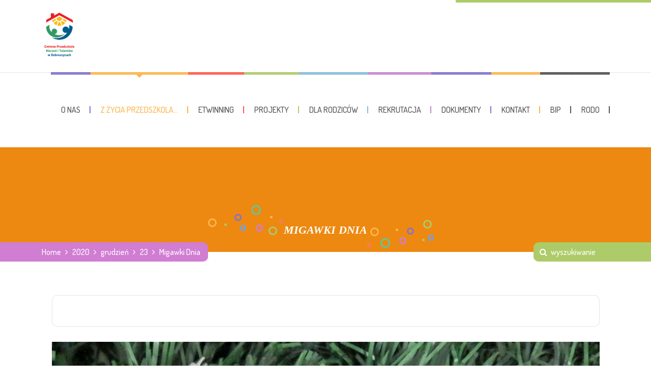

--- FILE ---
content_type: text/css
request_url: http://www.przedszkoledobroszyce.pl/wp-content/themes/kids-world/styling.css?ver=2.29
body_size: 4631
content:
/*Main*/
.kidsworld_main_container { background:#fff; }

/* Header ( Logo, Top Menu ) ============================================================================ */

.kidsworld_logo_menu_header { background:#fff; border-bottom:1px solid rgba(0,0,0,0.1); }
.kidsworld_header_thick_border { background: #adcb69; }

ul.kidsworld_top_nav > li > a > span > i,
ul.kidsworld_top_nav > li > a > span:before,
.kidsworld_logo_menu_header:after { background-image:url(images/dot-bg.png); }

ul.kidsworld_top_nav li ul li:hover a { color:#fff; }
ul.kidsworld_top_nav > li > ul li { background:#fff; }

ul.kidsworld_top_nav > li > a { color:#555555; }

ul.kidsworld_top_nav > li > a > span > i,ul.kidsworld_top_nav > li:hover > a > span > i { color:#fff; }
ul.kidsworld_top_nav > li > a > span:before,
ul.kidsworld_top_nav > li > a > span:after { background-color:#555555;}

ul.kidsworld_top_nav > li > a > span > i:after { border:1px solid #555555; }
ul.kidsworld_top_nav > li.kidsworld_m_active > a:before { border-top: 11px solid #f00; }
#kidsworldHeader.kidsworld_smaller_menu ul.kidsworld_top_nav > li.kidsworld_m_active > a:before { border-top: 9px solid #f00;  }

ul.kidsworld_top_nav li:not(.kidsworld-mega-menu) ul li,
ul.kidsworld_top_nav li.kidsworld-mega-menu > ul > li,
ul.kidsworld_top_nav li.kidsworld-mega-menu.menu-item-object-category > ul > li { border-color:rgba(0,0,0,0.08); }
ul.kidsworld_top_nav li.kidsworld-mega-menu:not(.menu-item-object-category) > ul > li { border-left:1px solid rgba(0,0,0,0.08);}

ul.kidsworld_top_nav .sub-menu li a span,
ul.kidsworld_top_nav .sub-menu li,
ul.kidsworld_top_nav li.kidsworld-mega-menu ul li > a,
ul.kidsworld_top_nav .sub-menu li.menu-item-has-children > a:after,
ul.kidsworld_top_nav li.kidsworld-mega-menu .sub-menu li:hover a span,
ul.kidsworld_top_nav li.kidsworld-mega-menu ul li .kidsworld_nav_p_meta span { color:#555555; }

ul.kidsworld_top_nav > li > ul > li:first-child,
ul.kidsworld_top_nav > li.kidsworld-mega-menu > ul { border:0; border-top:2px solid; }

/* dropdown hover ------------------------------------ */

ul.kidsworld_top_nav ul,
ul.kidsworld_top_nav ul.sub-menu li,
ul.kidsworld_top_nav li.kidsworld-mega-menu > ul > li:hover,
ul.kidsworld_top_nav li.kidsworld-mega-menu > ul { background:#fff; }

ul.kidsworld_top_nav li.kidsworld-mega-menu ul.sub-menu li { background:transparent; }

ul.kidsworld_top_nav li.kidsworld-mega-menu.menu-item-object-category ul li:hover,
ul.kidsworld_top_nav li.kidsworld-mega-menu > ul li:hover > a:before { background: rgba(0,0,0,0.08); }

ul.kidsworld_top_nav ul.sub-menu > li:hover > a > span,
ul.kidsworld_top_nav ul.sub-menu > li.menu-item-has-children:hover > a:after,
ul.kidsworld_top_nav li.kidsworld-mega-menu > ul.sub-menu ul.sub-menu li:hover > a span,
ul.kidsworld_top_nav li.kidsworld-mega-menu ul li a:hover { color:#fff; }

/*Menu Link 1*/
ul.kidsworld_top_nav > li.kidsworld_m_active:first-child > a,ul.kidsworld_top_nav > li:first-child:hover > a,
ul.kidsworld_top_nav > li.kidsworld-mega-menu:first-child > ul > li > a:first-child span,
ul.kidsworld_top_nav > li.kidsworld-mega-menu:first-child > ul > li:hover > a:first-child span { color: #8373ce; } 
ul.kidsworld_top_nav > li.kidsworld_m_active:first-child > a:before,ul.kidsworld_top_nav > li:first-child > ul { border-top-color:#8373ce; }
ul.kidsworld_top_nav > li:first-child > ul li:hover,
ul.kidsworld_top_nav > li:first-child > a > span > i,
ul.kidsworld_top_nav > li:first-child > a > span:before,
ul.kidsworld_top_nav > li:first-child > a > span:after,
ul.kidsworld_top_nav > li.kidsworld-mega-menu.menu-item-object-category:first-child > ul > li:hover,
ul.kidsworld_top_nav > li.kidsworld-mega-menu:first-child > ul li:hover > a:before { background-color:#8373ce; color:#fff; } 
ul.kidsworld_top_nav > li:first-child > a > span > i:after,
ul.kidsworld_top_nav > li > ul > li:first-child,
ul.kidsworld_top_nav > li:first-child.kidsworld-mega-menu > ul { border-color: #8373ce; }

/*Menu Link 2*/
ul.kidsworld_top_nav > li.kidsworld_m_active:nth-child(2) > a,ul.kidsworld_top_nav > li:nth-child(2):hover > a,
ul.kidsworld_top_nav > li.kidsworld-mega-menu:nth-child(2) > ul > li > a:first-child span,
ul.kidsworld_top_nav > li.kidsworld-mega-menu:nth-child(2) > ul > li:hover > a:first-child span { color: #fcb54d; } 
ul.kidsworld_top_nav > li.kidsworld_m_active:nth-child(2) > a:before,
#kidsworldHeader.kidsworld_smaller_menu ul.kidsworld_top_nav > li.kidsworld_m_active:nth-child(2) > a:before { border-top-color:#fcb54d; }
ul.kidsworld_top_nav > li:nth-child(2) > ul li:hover,
ul.kidsworld_top_nav > li:nth-child(2) > a > span > i,
ul.kidsworld_top_nav > li:nth-child(2) > a > span:before,
ul.kidsworld_top_nav > li:nth-child(2) > a > span:after,
ul.kidsworld_top_nav > li.kidsworld-mega-menu.menu-item-object-category:nth-child(2) > ul > li:hover,
ul.kidsworld_top_nav > li.kidsworld-mega-menu:nth-child(2) > ul li:hover > a:before { background-color:#fcb54d; color:#fff; } 
ul.kidsworld_top_nav > li:nth-child(2) > a > span > i:after,
ul.kidsworld_top_nav > li:nth-child(2) > ul > li:first-child,
ul.kidsworld_top_nav > li:nth-child(2).kidsworld-mega-menu > ul { border-color: #fcb54d; }

/*Menu Link 3*/
ul.kidsworld_top_nav > li.kidsworld_m_active:nth-child(3) > a,ul.kidsworld_top_nav > li:nth-child(3):hover > a,
ul.kidsworld_top_nav > li.kidsworld-mega-menu:nth-child(3) > ul > li > a:first-child span,
ul.kidsworld_top_nav > li.kidsworld-mega-menu:nth-child(3) > ul > li:hover > a:first-child span { color: #fc5b4e; } 
ul.kidsworld_top_nav > li.kidsworld_m_active:nth-child(3) > a:before,
#kidsworldHeader.kidsworld_smaller_menu ul.kidsworld_top_nav > li.kidsworld_m_active:nth-child(3) > a:before { border-top-color:#fc5b4e; }
ul.kidsworld_top_nav > li:nth-child(3) > ul li:hover,
ul.kidsworld_top_nav > li:nth-child(3) > a > span > i,
ul.kidsworld_top_nav > li:nth-child(3) > a > span:before,
ul.kidsworld_top_nav > li:nth-child(3) > a > span:after,
ul.kidsworld_top_nav > li.kidsworld-mega-menu.menu-item-object-category:nth-child(3) > ul > li:hover,
ul.kidsworld_top_nav > li.kidsworld-mega-menu:nth-child(3) > ul li:hover > a:before { background-color:#fc5b4e; color:#fff; } 
ul.kidsworld_top_nav > li:nth-child(3) > a > span > i:after,
ul.kidsworld_top_nav > li:nth-child(3) > ul > li:first-child,
ul.kidsworld_top_nav > li:nth-child(3).kidsworld-mega-menu > ul { border-color: #fc5b4e; }

/*Menu Link 4*/
ul.kidsworld_top_nav > li.kidsworld_m_active:nth-child(4) > a,ul.kidsworld_top_nav > li:nth-child(4):hover > a,
ul.kidsworld_top_nav > li.kidsworld-mega-menu:nth-child(4) > ul > li > a:first-child span,
ul.kidsworld_top_nav > li.kidsworld-mega-menu:nth-child(4) > ul > li:hover > a:first-child span { color: #adca69; } 
ul.kidsworld_top_nav > li.kidsworld_m_active:nth-child(4) > a:before,
#kidsworldHeader.kidsworld_smaller_menu ul.kidsworld_top_nav > li.kidsworld_m_active:nth-child(4) > a:before { border-top-color:#adca69; }
ul.kidsworld_top_nav > li:nth-child(4) > ul li:hover,
ul.kidsworld_top_nav > li:nth-child(4) > a > span > i,
ul.kidsworld_top_nav > li:nth-child(4) > a > span:before,
ul.kidsworld_top_nav > li:nth-child(4) > a > span:after,
ul.kidsworld_top_nav > li.kidsworld-mega-menu.menu-item-object-category:nth-child(4) > ul > li:hover,
ul.kidsworld_top_nav > li.kidsworld-mega-menu:nth-child(4) > ul li:hover > a:before { background-color:#adca69; color:#fff; } 
ul.kidsworld_top_nav > li:nth-child(4) > a > span > i:after,
ul.kidsworld_top_nav > li:nth-child(4) > ul > li:first-child,
ul.kidsworld_top_nav > li:nth-child(4).kidsworld-mega-menu > ul { border-color: #adca69; }

/*Menu Link 5*/
ul.kidsworld_top_nav > li.kidsworld_m_active:nth-child(5) > a,ul.kidsworld_top_nav > li:nth-child(5):hover > a,
ul.kidsworld_top_nav > li.kidsworld-mega-menu:nth-child(5) > ul > li > a:first-child span,
ul.kidsworld_top_nav > li.kidsworld-mega-menu:nth-child(5) > ul > li:hover > a:first-child span { color: #84bed6; } 
ul.kidsworld_top_nav > li.kidsworld_m_active:nth-child(5) > a:before,
#kidsworldHeader.kidsworld_smaller_menu ul.kidsworld_top_nav > li.kidsworld_m_active:nth-child(5) > a:before { border-top-color:#84bed6; }
ul.kidsworld_top_nav > li:nth-child(5) > ul li:hover,
ul.kidsworld_top_nav > li:nth-child(5) > a > span > i,
ul.kidsworld_top_nav > li:nth-child(5) > a > span:before,
ul.kidsworld_top_nav > li:nth-child(5) > a > span:after,
ul.kidsworld_top_nav > li.kidsworld-mega-menu.menu-item-object-category:nth-child(5) > ul > li:hover,
ul.kidsworld_top_nav > li.kidsworld-mega-menu:nth-child(5) > ul li:hover > a:before { background-color:#84bed6; color:#fff; } 
ul.kidsworld_top_nav > li:nth-child(5) > a > span > i:after,
ul.kidsworld_top_nav > li:nth-child(5) > ul > li:first-child,
ul.kidsworld_top_nav > li:nth-child(5).kidsworld-mega-menu > ul { border-color: #84bed6; }

/*Menu Link 6*/
ul.kidsworld_top_nav > li.kidsworld_m_active:nth-child(6) > a,ul.kidsworld_top_nav > li:nth-child(6):hover > a,
ul.kidsworld_top_nav > li.kidsworld-mega-menu:nth-child(6) > ul > li > a:first-child span,
ul.kidsworld_top_nav > li.kidsworld-mega-menu:nth-child(6) > ul > li:hover > a:first-child span { color: #c389ce; } 
ul.kidsworld_top_nav > li.kidsworld_m_active:nth-child(6) > a:before,
#kidsworldHeader.kidsworld_smaller_menu ul.kidsworld_top_nav > li.kidsworld_m_active:nth-child(6) > a:before { border-top-color:#c389ce; }
ul.kidsworld_top_nav > li:nth-child(6) > ul li:hover,
ul.kidsworld_top_nav > li:nth-child(6) > a > span > i,
ul.kidsworld_top_nav > li:nth-child(6) > a > span:before,
ul.kidsworld_top_nav > li:nth-child(6) > a > span:after,
ul.kidsworld_top_nav > li.kidsworld-mega-menu.menu-item-object-category:nth-child(6) > ul > li:hover,
ul.kidsworld_top_nav > li.kidsworld-mega-menu:nth-child(6) > ul li:hover > a:before { background-color:#c389ce; color:#fff; } 
ul.kidsworld_top_nav > li:nth-child(6) > a > span > i:after,
ul.kidsworld_top_nav > li:nth-child(6) > ul > li:first-child,
ul.kidsworld_top_nav > li:nth-child(6).kidsworld-mega-menu > ul { border-color: #c389ce; }

/*Menu Link 7*/
ul.kidsworld_top_nav > li.kidsworld_m_active:nth-child(7) > a,ul.kidsworld_top_nav > li:nth-child(7):hover > a,
ul.kidsworld_top_nav > li.kidsworld-mega-menu:nth-child(7) > ul > li > a:first-child span,
ul.kidsworld_top_nav > li.kidsworld-mega-menu:nth-child(7) > ul > li:hover > a:first-child span { color: #8373ce; } 
ul.kidsworld_top_nav > li.kidsworld_m_active:nth-child(7) > a:before,
#kidsworldHeader.kidsworld_smaller_menu ul.kidsworld_top_nav > li.kidsworld_m_active:nth-child(7) > a:before { border-top-color:#8373ce; }
ul.kidsworld_top_nav > li:nth-child(7) > ul li:hover,
ul.kidsworld_top_nav > li:nth-child(7) > a > span > i,
ul.kidsworld_top_nav > li:nth-child(7) > a > span:before,
ul.kidsworld_top_nav > li:nth-child(7) > a > span:after,
ul.kidsworld_top_nav > li.kidsworld-mega-menu.menu-item-object-category:nth-child(7) > ul > li:hover,
ul.kidsworld_top_nav > li.kidsworld-mega-menu:nth-child(7) > ul li:hover > a:before { background-color:#8373ce; color:#fff; } 
ul.kidsworld_top_nav > li:nth-child(7) > a > span > i:after,
ul.kidsworld_top_nav > li:nth-child(7) > ul > li:first-child,
ul.kidsworld_top_nav > li:nth-child(7).kidsworld-mega-menu > ul { border-color: #8373ce; }

/*Menu Link 8*/
ul.kidsworld_top_nav > li.kidsworld_m_active:nth-child(8) > a,ul.kidsworld_top_nav > li:nth-child(8):hover > a,
ul.kidsworld_top_nav > li.kidsworld-mega-menu:nth-child(8) > ul > li > a:first-child span,
ul.kidsworld_top_nav > li.kidsworld-mega-menu:nth-child(8) > ul > li:hover > a:first-child span { color: #fcb54d; } 
ul.kidsworld_top_nav > li.kidsworld_m_active:nth-child(8) > a:before,
#kidsworldHeader.kidsworld_smaller_menu ul.kidsworld_top_nav > li.kidsworld_m_active:nth-child(8) > a:before { border-top-color:#fcb54d; }
ul.kidsworld_top_nav > li:nth-child(8) > ul li:hover,
ul.kidsworld_top_nav > li:nth-child(8) > a > span > i,
ul.kidsworld_top_nav > li:nth-child(8) > a > span:before,
ul.kidsworld_top_nav > li:nth-child(8) > a > span:after,
ul.kidsworld_top_nav > li.kidsworld-mega-menu.menu-item-object-category:nth-child(8) > ul > li:hover,
ul.kidsworld_top_nav > li.kidsworld-mega-menu:nth-child(8) > ul li:hover > a:before { background-color:#fcb54d; color:#fff; } 
ul.kidsworld_top_nav > li:nth-child(8) > a > span > i:after,
ul.kidsworld_top_nav > li:nth-child(8) > ul > li:first-child,
ul.kidsworld_top_nav > li:nth-child(8).kidsworld-mega-menu > ul { border-color: #fcb54d; }

#kidsworld_mobi_nav #kidsworld_mobi_nav_btn {  background:#8373ce; color:#fff; } 
#kidsworld_mobi_nav > ul { border:1px solid rgba(0,0,0,0.1); }

/* Sub Header - Search, Breadcrumbs bar ======================================================================= */

.kidsworld_breadcrumbs,.kidsworld_breadcrumbs a,.kidsworld_breadcrumbs a:hover, .kidsworld_breadcrumbs span.kidsworld-bc-trail-end { color:#fff; }
.kidsworld_bc_bg { background:#d07dd2; }
.kidsworld_breadcrumbs { background:#d07dd2; }
.kidsworld_search_bg { background:#adcb69; }
.kidsworld_search_box_bar { background:#adcb69; }
.kidsworld_search_box_bar .kidsworld_search_box_bar_icon { color:#fff; }
.kidsworld_search_box_bar input[type="text"].kidsworld_search_form_input { color:#fff; }
.kidsworld_search_box_bar form.kidsworld_search_form input::-webkit-input-placeholder{color: #fff;} 
.kidsworld_search_box_bar form.kidsworld_search_form input:-moz-placeholder{color: #fff;} 
.kidsworld_search_box_bar form.kidsworld_search_form input::-moz-placeholder{color: #fff;} 
.kidsworld_search_box_bar form.kidsworld_search_form input:-ms-input-placeholder{color: #fff;}

/* Sidebar - widget & title styles ============================================================================ */

.sidebar .kidsworld_widget_box h3:before { border-color:#adca69; }
.sidebar .kidsworld_widget_box h3:after,.sidebar .kidsworld_sidebar_title_border { background:#adca69; }
.kidsworld_widget_box,.sidebar .kidsworld_wid_tabs_container { border:1px solid rgba(0,0,0,0.1); }
.sidebar .kidsworld_widget_box h3 span { background:#fff; }
.sidebar .kidsworld_widget_box h3:before { background:#fff; }
.kidsworld_sidebar_title_border:after { border-top:1px dotted rgba(255,255,255,0.7); border-bottom:1px dotted rgba(255,255,255,0.7); }
.sidebar select { background:#fff url(../images/select.png) no-repeat center right;  }

#sidebar div:first-child .kidsworld_widget_box h3:before { border-color:#adca69; }
#sidebar div:first-child .kidsworld_widget_box h3:after,
#sidebar div:first-child .kidsworld_sidebar_title_border { background:#adca69; }

#sidebar div:nth-child(2) .kidsworld_widget_box h3:before,
#sidebar div:nth-child(12) .kidsworld_widget_box h3:before { border-color:#fcb54d; }
#sidebar div:nth-child(2) .kidsworld_widget_box h3:after,
#sidebar div:nth-child(12) .kidsworld_widget_box h3:after,
#sidebar div:nth-child(2) .kidsworld_sidebar_title_border,
#sidebar div:nth-child(12) .kidsworld_sidebar_title_border { background:#fcb54d; }

#sidebar div:nth-child(3) .kidsworld_widget_box h3:before,
#sidebar div:nth-child(13) .kidsworld_widget_box h3:before { border-color:#84bed6; }
#sidebar div:nth-child(3) .kidsworld_widget_box h3:after,
#sidebar div:nth-child(13) .kidsworld_widget_box h3:after,
#sidebar div:nth-child(3) .kidsworld_sidebar_title_border,
#sidebar div:nth-child(13) .kidsworld_sidebar_title_border { background:#84bed6; }

#sidebar div:nth-child(4) .kidsworld_widget_box h3:before,
#sidebar div:nth-child(14) .kidsworld_widget_box h3:before { border-color:#d07dd2; }
#sidebar div:nth-child(4) .kidsworld_widget_box h3:after,
#sidebar div:nth-child(14) .kidsworld_widget_box h3:after,
#sidebar div:nth-child(4) .kidsworld_sidebar_title_border,
#sidebar div:nth-child(14) .kidsworld_sidebar_title_border { background:#d07dd2; }

#sidebar div:nth-child(5) .kidsworld_widget_box h3:before { border-color:#59c79e; }
#sidebar div:nth-child(5) .kidsworld_widget_box h3:after,
#sidebar div:nth-child(5) .kidsworld_sidebar_title_border { background:#59c79e; }

#sidebar div:nth-child(6) .kidsworld_widget_box h3:before { border-color:#8373ce; }
#sidebar div:nth-child(6) .kidsworld_widget_box h3:after,
#sidebar div:nth-child(6) .kidsworld_sidebar_title_border { background:#8373ce; }

#sidebar div:nth-child(7) .kidsworld_widget_box h3:before { border-color:#fdd94f; }
#sidebar div:nth-child(7) .kidsworld_widget_box h3:after,
#sidebar div:nth-child(7) .kidsworld_sidebar_title_border { background:#fdd94f; }

#sidebar div:nth-child(8) .kidsworld_widget_box h3:before { border-color:#cc9966; }
#sidebar div:nth-child(8) .kidsworld_widget_box h3:after,
#sidebar div:nth-child(8) .kidsworld_sidebar_title_border { background:#cc9966; }

#sidebar div:nth-child(9) .kidsworld_widget_box h3:before { border-color:#2ab2bf; }
#sidebar div:nth-child(9) .kidsworld_widget_box h3:after,
#sidebar div:nth-child(9) .kidsworld_sidebar_title_border { background:#2ab2bf; }

#sidebar div:nth-child(10) .kidsworld_widget_box h3:before { border-color:#f97831; }
#sidebar div:nth-child(10) .kidsworld_widget_box h3:after,
#sidebar div:nth-child(10) .kidsworld_sidebar_title_border { background:#f97831; }

/* Footer ============================================================================ */
.kidsworld_cotact_footer { border-top:1px solid rgba(0,0,0,0.1); }
.kidsworld_footer_border span { border-top:1px dotted rgba(255,255,255,0.7); border-bottom:1px dotted rgba(255,255,255,0.7); }
.kidsworld_footer_widget h3 span:after,.kidsworld_footer_widget h3 span:before { background:orange; }
.footer select { background:#fff url(../images/select3.png) no-repeat center right;  }

/* Blog Post ============================================================================ */
.kidsworld_post_title_content { border:1px solid rgba(0,0,0,0.1); background:#fff; }
.kidsworld_post_button a span { background:#fff;  }
.kidsworld_post_button a span:before,.kidsworld_post_button a span:after { border:1px solid #d07dd2; }
.kidsworld_post_button a:before,.kidsworld_post_button a:after { border-top:1px dashed #fdd94e; }
.kidsworld_post_tags a { border-color:#e4e4e4; background: #f6f6f6; color:#777; }
.kidsworld_post_tags a:hover { color:#000; }
.kidsworld_post_meta,.kidsworld_post_divider,.kidsworld_meta_bottom_divider { border-color:rgba(0,0,0,0.1); }
.kidsworld_post_date_pf_icon { background: #fff; }
.kidsworld_post_author_avatar img { border-color:#fff; }
.kidsworld_pf_icon,.kidsworld_pf_icon i { background: #54595d; color:#fff; }
.kidsworld_post_meta ul li,.kidsworld_post_meta ul li a { color:#777; }
.kidsworld_post_meta a:hover { color:#000; }
.kidsworld_post_meta ul li i { color:#bbb; }
#comments .kidsworld_comment_reply a.comment-reply-link {  color:#fbb54d;  }
ul.kidsworld_post_author_icon li a { color:#888; }
ul.kidsworld_post_author_icon li a:hover { color:#222; }
.kidsworld_author_page_box .kidsworld_about_author { border:1px solid rgba(0,0,0,0.1); }
#comments li.comment article.comment_body { border:1px solid #e6e6e6; }
.kidsworld_post_date i.swn_sticky_post { background:rgba(0,0,0,0.1); }

h3.comment-reply-title span,h5.kidsworld_single_pg_titles span, h3.comment-reply-title span  { background:#fff; }

.kidsworld_next_prev_box { border: 1px solid rgba(0,0,0,0.1); }

ul.kidsworld_post_share_icons_list li { background:#fff; border:1px solid rgba(0,0,0,0.1); }
ul.kidsworld_post_share_icons_list li a { color:#888; }
ul.kidsworld_post_share_icons_list li a:hover { color:#fff; }
ul.kidsworld_post_share_icons_list li.s_twitter:hover { background: #12c4f7; }
ul.kidsworld_post_share_icons_list li.s_facebook:hover { background: #3984bd; }
ul.kidsworld_post_share_icons_list li.s_google:hover { background: #e65f3d; }
ul.kidsworld_post_share_icons_list li.s_pinterest:hover { background: #cd2127; }
ul.kidsworld_post_share_icons_list li.s_linkedin:hover { background: #0097bf; }
ul.kidsworld_post_share_icons_list li.s_tumblr:hover { background: #e55e42; }

/* Classes ============================================================================ */
.kidsworld_site_content .kidsworld_class_img a,.kidsworld_site_content .kidsworld_class_img a:hover,
.kidsworld_class_date span { color:#fff; }
.kidsworld_class_date span.kidsworld_cd_year { background:#adcb69; }
.kidsworld_site_content .kidsworld_class_title h5 a { color:#8374cf; }
.kidsworld_class_date { background:rgba(0,0,0,0.5); }
.kidsworld_site_content .kidsworld_class_cats { color:#777; }
.kidsworld_site_content .kidsworld_class_cats i { color:#999; }
.kidsworld_class_price { color:#fbb54d; }
.kidsworld_class_price span { color:#777; }
.kidsworld_classes_box:hover .kidsworld_class_img { background:#000; }
.kidsworld_class_grid_content_wrap { border:1px solid rgba(0,0,0,0.1); }
.kidsworld_class_grid_meta ul { color:#fff;  }
.kidsworld_class_grid_meta li a,.kidsworld_class_grid_meta li a:hover { color:#fff; }
.kidsworld_class_grid_meta li:first-child { background:#adcb69; }
.kidsworld_class_grid_meta li:last-child { background:#fbb54d; }
.kidsworld_class_grid_meta li:nth-child(2) { background:#f47c7d; }
.kidsworld_dot_sep { color:#d8d8d8; }
.kidsworld_ct_icon { color:#fff; }
.kidsworld_ct_text { color:#8373ce; }
.kidsworld_ct_text span.kidsworld_ct_light_text { color:#777; }
.kidsworld_class_table { border:1px solid rgba(0,0,0,0.1); }
.kidsworld_class_table li:first-child .kidsworld_ct_icon { background:#adcb69; }
.kidsworld_class_table li:nth-child(2) .kidsworld_ct_icon { background:#f57d7d; }
.kidsworld_class_table li:nth-child(3) .kidsworld_ct_icon { background:#fbb54d; }
.kidsworld_class_table li:nth-child(4) .kidsworld_ct_icon { background:#d07dd2; }
.kidsworld_class_table li:nth-child(5) .kidsworld_ct_icon { background:#78d0e4; }
.kidsworld_class_table li:nth-child(6) .kidsworld_ct_icon { background:#5ec99f; }
.kidsworld_class_table li:nth-child(7) .kidsworld_ct_icon { background:#fdda4f; }
.kidsworld_class_table li:nth-child(8) .kidsworld_ct_icon { background:#d76e9f; }
.kidsworld_class_table li { border-top: 1px solid rgba(0,0,0,0.1); }
.kidsworld_class_price_button { color:#fff; }
.kidsworld_class_price_box_holder { background:#8474d6; }
.kidsworld_class_register_btn a { background:#adcb69; }
.kidsworld_site_content .kidsworld_class_register_btn a,.kidsworld_site_content .kidsworld_class_register_btn a:hover { color:#fff; }

/* Events ============================================================================ */
.kidsworld_event_img:hover { background:#000; }
.kidsworld_event_arrow { background:rgba(0,0,0,0.5); }
.kidsworld_site_content .kidsworld_event_img a,.kidsworld_site_content .kidsworld_event_img a:hover,
.kidsworld_event_arrow span { color:#fff; }
.kidsworld_event_meta span.kidsworld_event_date { background:#adcb69; color:#fff; }
.kidsworld_event_meta span.kidsworld_event_time { background:#fbb54d; color:#fff; }
.kidsworld_event_grid_content_wrap { border:1px solid rgba(0,0,0,0.1); }
.kidsworld_site_content .kidsworld_event_title h5 a { color:#8374cf; }
.kidsworld_event_grid_meta { border-top:1px solid rgba(0,0,0,0.1); color:#777; }
.kidsworld_event_date_time_box { border:1px solid rgba(0,0,0,0.1);}
.kidsworld_event_dt_title { background:#fdc36f; color:#fff; }
.kidsworld_event_meta_text li:before,.kidsworld_site_content .kidsworld_event_date_time_box a { color:#fdc36f; }
.kidsworld_event_organizer_box { border:1px solid rgba(0,0,0,0.1); }
.kidsworld_event_orgbox_title { background:#78d0e4; color:#fff; }
.kidsworld_event_orgbox_meta_text li:before,.kidsworld_site_content .kidsworld_event_organizer_box a { color:#78d0e4; }
.kidsworld_event_register_button a { background:#adcb69; }
.kidsworld_site_content .kidsworld_event_register_button a,.kidsworld_site_content .kidsworld_event_register_button a:hover { color:#fff; }
.kidsworld_event_rg_btn_icon { border:2px solid #fff; }

/* Portfolio ============================================================================ */
.kidsworld_portfolio_box { background: #fff; }
.kidsworld_portfolio_box .project_title, .kidsworld_portfolio_box .project_title a  { color:#555;  }
.kidsworld_portfolio_text span.kidsworld_portfolio_subtexts { color:#606060; }
.kidsworld_portfolio_img_hovericon { background:rgba(255,255,255,0.9); color:rgba(0,0,0,0.7); }

/* Testimonials ============================================================================ */

.kidsworld_testimonials_box:after { border:1px solid rgba(0,0,0,0.15); }
.kidsworld_testimonials_colorboxoff .kidsworld_testimonials_box:after { border:1px solid #e6e6e6; }
.kidsworld_testimonials_title span { color:#666; }
.kidsworld_testimonials_bottom { background:#f2f2f2; color:#555555; }
.kidsworld_testimonials_top { background: #f1f1f1; }
.kidsworld_testimonials_colorboxoff .kidsworld_testimonials_top { background: #e6e6e6; }
.kidsworld_testimonials_arrow,.kidsworld_testimonials_quote { color:#f6f6f6; }
.kidsworld_testimonials_quote { color:#fff; }

/* Horizontal Menu ============================================================================ */
.kidsworld_site_content .kidsworld_portfolio_menu a, .kidsworld_site_content ul.events_h_menu li a,ul.kidsworld_h_menu li a { color:#888; background: #fff; border:1px solid rgba(0,0,0,0.1); }

/* Archives ============================================================================ */
.kidsworld_container .kidsworld_archives_content ul { border:1px solid #e6e6e6; }
.kidsworld_container .kidsworld_archives_content ul li { border-top: 1px solid #e6e6e6;  }
.kidsworld_container .kidsworld_archives_content ul li span.archive_page_date { border-right:1px dotted #ddd; }

/* Search Page ============================================================================ */
ul.kidsworld_search_list > li {border-bottom: 1px dotted rgba(0,0,0,0.1);}
ul.kidsworld_search_list > li h5 a { color:#8373ce; }
ul.kidsworld_search_list > li:first-child { border-top: 1px dotted rgba(0,0,0,0.1); }

/* Pagination ============================================================================ */
.kidsworld_pagination a,.kidsworld_pagination .page-numbers.current { background:rgba(0,0,0,0.02); border:1px solid rgba(0,0,0,0.1); }
.kidsworld_pagination a.prev.page-numbers,.kidsworld_pagination a.next.page-numbers { border:1px solid rgba(0,0,0,0.1); }
#comments .kidsworld-paginate-com a,#comments .kidsworld-paginate-com span, .kidsworld_pagination_menu > a,.kidsworld_pagination_menu > span { border:1px solid rgba(0,0,0,0.1); }
.kidsworld_container .kidsworld_next_prev_pagination a,.kidsworld_next_prev_pagination a { background:rgba(0,0,0,0.02); border:1px solid rgba(0,0,0,0.1); }
.kidsworld_infiniteScroll_loader { background: url("images/loader-infinite3.gif") center center no-repeat; background-color:#fff; }
.kidsworld_container .kidsworld_next_prev_pagination a,.kidsworld_next_prev_pagination a { color:#888;}

/* Archive Page ============================================================================ */
.kidsworld_container .kidsworld_archives_content ul { border:1px solid #e6e6e6; }
.kidsworld_container .kidsworld_archives_content ul li { border-top: 1px solid #e6e6e6;  }
.kidsworld_container .kidsworld_archives_content ul li span.archive_page_date { border-right:1px dotted #ddd; }

/*Global ============================================================================ */
abbr,acronym { border-bottom: 1px dotted #ccc;  }
th,td { border-color:#e1e1e1; }
table thead  { background: rgba(0,0,0,0.05); }
blockquote { color:#636363; }
input[type="search"],input, textarea, select,.woocommerce input,.woocommerce select,.woocommerce textarea { border: 1px solid #e6e6e6; border-radius: 10px; }
input[type="text"]:focus, input[type="password"]:focus,	input[type="email"]:focus, input[type="number"]:focus, input[type="url"]:focus, input[type="tel"]:focus, input[type="search"]:focus, textarea:focus { box-shadow: 0px 0px 2px 0px rgba(0,0,0,0.2); color: #555;	}
label span, legend span { color: #444; }
@media print {    
    * { color: #000 !important; } 
    pre, blockquote { border: 1px solid #999; }
}
.border { border:1px solid rgba(0,0,0,.1); }
.image_border { border:1px solid #ececec; }

pre { 
	border:1px solid #e1e1e1; 
	background-image: -webkit-linear-gradient(rgba(0, 0, 0, .05) 50%, transparent 50%, transparent);
	background-image: -moz-linear-gradient(rgba(0, 0, 0, .05) 50%, transparent 50%, transparent);
	background-image: -ms-linear-gradient(rgba(0, 0, 0, .05) 50%, transparent 50%, transparent);
	background-image: -o-linear-gradient(rgba(0, 0, 0, .05) 50%, transparent 50%, transparent);
	background-image: linear-gradient(rgba(0, 0, 0, .05) 50%, transparent 50%, transparent);
}

/*WooCommerce ============================================================================ */
.kidsworld_woo_add_to_cart a.button { background:#adcb69; }
.kidsworld_woo_add_to_cart a.button,.kidsworld_woo_add_to_cart a.add_to_cart_button:hover,.woocommerce ul.products li.product a.button.add_to_cart_button { color:#fff; }
h3.kidsworld-product-title a { font-size:22px; color:#8373ce; }
.kidsworld-featured-product-block span.amount { font-size:18px; }
.kidsworld-featured-product-block del span.amount,.summary.entry-summary p.offers,.product span.price del,.product p.price del,.single_variation span.price del span.amount,table.group_table .price del { color:#666; } 
.single-product .summary.entry-summary h1 { font-size: 27px; color:#8373ce; }
.woocommerce-checkout .woocommerce #customer_details h3, .woocommerce-checkout .woocommerce h3#order_review_heading, h3#ship-to-different-address label,.woocommerce-order-received .woocommerce h2,.kidsworld_site_content .woocommerce h2,.woocommerce .edit-account fieldset legend { color:#8373ce; }

/*cart icon*/
.kidsworld_cart_icon_holder {border:1px solid rgba(255,255,255,0.2);}
.kidsworld_cart_icon_holder a span.kidsworld_ci_holder { background:#cb77cf;color:#fff;}
.kidsworld_cart_icon_holder a span.kidsworld_ci_holder i { color:#fff;}
.kidsworld_cart_icon_hover { background:#8374cf; }
.kidsworld_cart_icon_hover span.kidsworld_ci_total_price:before {border-bottom-color:#8374cf;}
.kidsworld_cart_icon_hover span { color:#fff;  }
span.kidsworld_ci_total_price { border-bottom: 1px solid rgba(0,0,0,0.1);  }


.kidsworld_site_loader { width:100%; height:100%; position: relative; }

.kidsworld_loader {position: relative; width: 2.5em; height: 2.5em; transform: rotate(165deg); }
.kidsworld_loader:before, .kidsworld_loader:after {content: ''; position: absolute; top: 50%; left: 50%; display: block; width: 0.5em; height: 0.5em; border-radius: 0.25em; transform: translate(-50%, -50%); }
.kidsworld_loader:before {animation: siteloaderbefore 2s infinite; }
.kidsworld_loader:after {animation: siteloaderafter 2s infinite; }

@keyframes siteloaderbefore {
	0% {width: 0.5em; box-shadow: 1em -0.5em rgba(243,127,140, 0.75), -1em 0.5em rgba(0,200,225, 0.75); }
	35% {width: 2.5em; box-shadow: 0 -0.5em rgba(243,127,140, 0.75), 0 0.5em rgba(0,200,225, 0.75); }
	70% {width: 0.5em; box-shadow: -1em -0.5em rgba(243,127,140, 0.75), 1em 0.5em rgba(0,200,225, 0.75); }
	100% {box-shadow: 1em -0.5em rgba(243,127,140, 0.75), -1em 0.5em rgba(0,200,225, 0.75); }
}
@keyframes siteloaderafter {
	0% {height: 0.5em; box-shadow: 0.5em 1em rgba(91,200,159, 0.75), -0.5em -1em rgba(252,181,77, 0.75); }
	35% {height: 2.5em; box-shadow: 0.5em 0 rgba(91,200,159, 0.75), -0.5em 0 rgba(252,181,77, 0.75); }
	70% {height: 0.5em; box-shadow: 0.5em -1em rgba(91,200,159, 0.75), -0.5em 1em rgba(252,181,77, 0.75); }
	100% {box-shadow: 0.5em 1em rgba(91,200,159, 0.75), -0.5em -1em rgba(252,181,77, 0.75); }
}

.kidsworld_loader {position: absolute; top: calc(50% - 1.25em); left: calc(50% - 1.25em); }